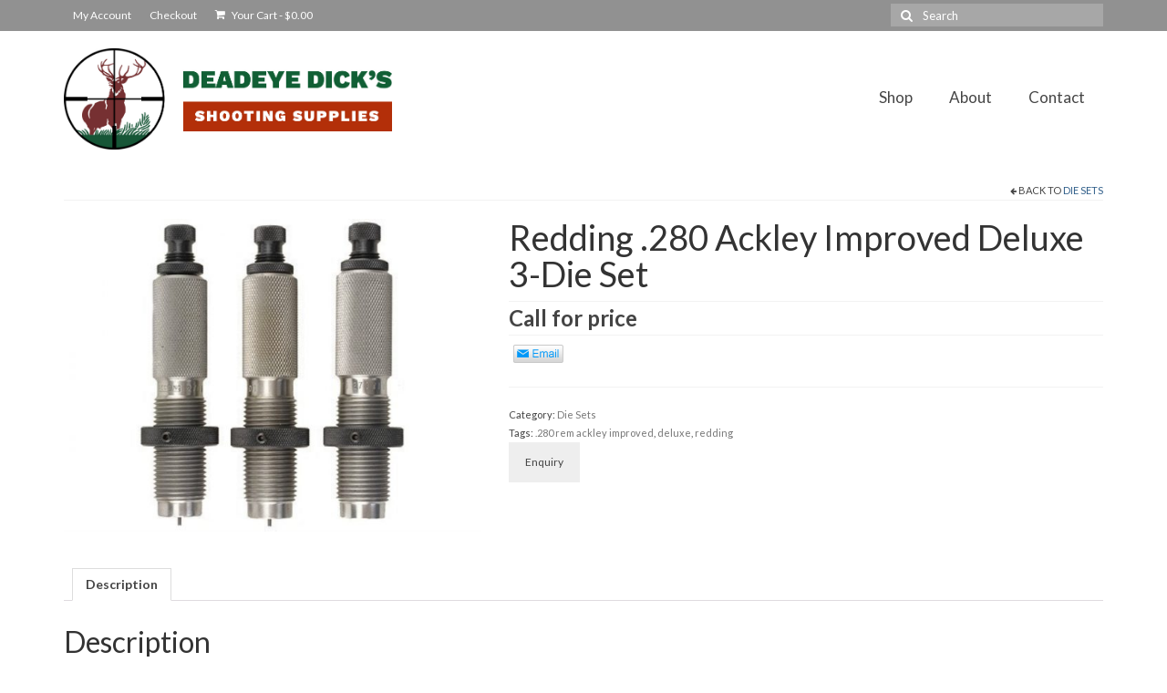

--- FILE ---
content_type: text/html; charset=UTF-8
request_url: https://www.deadeyedicks.co.nz/product/redding-280-ackley-improved-deluxe-3-die-set/
body_size: 64387
content:
<!DOCTYPE html>
<html class="no-js" lang="en-NZ" itemscope="itemscope" itemtype="https://schema.org/WebPage">
<head>
  <meta charset="UTF-8">
  <meta name="viewport" content="width=device-width, initial-scale=1.0">
  <meta http-equiv="X-UA-Compatible" content="IE=edge">
  <title>Redding .280 Ackley Improved Deluxe 3-Die Set &#8211; Deadeye Dicks Shooting Supplies</title>
<meta name='robots' content='max-image-preview:large' />
<script>window._wca = window._wca || [];</script>
<link rel='dns-prefetch' href='//stats.wp.com' />
<link rel='dns-prefetch' href='//secure.gravatar.com' />
<link rel='dns-prefetch' href='//fonts.googleapis.com' />
<link rel='dns-prefetch' href='//v0.wordpress.com' />
<link rel="alternate" type="application/rss+xml" title="Deadeye Dicks Shooting Supplies &raquo; Feed" href="https://www.deadeyedicks.co.nz/feed/" />
<link rel="alternate" type="application/rss+xml" title="Deadeye Dicks Shooting Supplies &raquo; Comments Feed" href="https://www.deadeyedicks.co.nz/comments/feed/" />
<script type="text/javascript">
/* <![CDATA[ */
window._wpemojiSettings = {"baseUrl":"https:\/\/s.w.org\/images\/core\/emoji\/15.0.3\/72x72\/","ext":".png","svgUrl":"https:\/\/s.w.org\/images\/core\/emoji\/15.0.3\/svg\/","svgExt":".svg","source":{"concatemoji":"https:\/\/www.deadeyedicks.co.nz\/wp-includes\/js\/wp-emoji-release.min.js?ver=6.5.7"}};
/*! This file is auto-generated */
!function(i,n){var o,s,e;function c(e){try{var t={supportTests:e,timestamp:(new Date).valueOf()};sessionStorage.setItem(o,JSON.stringify(t))}catch(e){}}function p(e,t,n){e.clearRect(0,0,e.canvas.width,e.canvas.height),e.fillText(t,0,0);var t=new Uint32Array(e.getImageData(0,0,e.canvas.width,e.canvas.height).data),r=(e.clearRect(0,0,e.canvas.width,e.canvas.height),e.fillText(n,0,0),new Uint32Array(e.getImageData(0,0,e.canvas.width,e.canvas.height).data));return t.every(function(e,t){return e===r[t]})}function u(e,t,n){switch(t){case"flag":return n(e,"\ud83c\udff3\ufe0f\u200d\u26a7\ufe0f","\ud83c\udff3\ufe0f\u200b\u26a7\ufe0f")?!1:!n(e,"\ud83c\uddfa\ud83c\uddf3","\ud83c\uddfa\u200b\ud83c\uddf3")&&!n(e,"\ud83c\udff4\udb40\udc67\udb40\udc62\udb40\udc65\udb40\udc6e\udb40\udc67\udb40\udc7f","\ud83c\udff4\u200b\udb40\udc67\u200b\udb40\udc62\u200b\udb40\udc65\u200b\udb40\udc6e\u200b\udb40\udc67\u200b\udb40\udc7f");case"emoji":return!n(e,"\ud83d\udc26\u200d\u2b1b","\ud83d\udc26\u200b\u2b1b")}return!1}function f(e,t,n){var r="undefined"!=typeof WorkerGlobalScope&&self instanceof WorkerGlobalScope?new OffscreenCanvas(300,150):i.createElement("canvas"),a=r.getContext("2d",{willReadFrequently:!0}),o=(a.textBaseline="top",a.font="600 32px Arial",{});return e.forEach(function(e){o[e]=t(a,e,n)}),o}function t(e){var t=i.createElement("script");t.src=e,t.defer=!0,i.head.appendChild(t)}"undefined"!=typeof Promise&&(o="wpEmojiSettingsSupports",s=["flag","emoji"],n.supports={everything:!0,everythingExceptFlag:!0},e=new Promise(function(e){i.addEventListener("DOMContentLoaded",e,{once:!0})}),new Promise(function(t){var n=function(){try{var e=JSON.parse(sessionStorage.getItem(o));if("object"==typeof e&&"number"==typeof e.timestamp&&(new Date).valueOf()<e.timestamp+604800&&"object"==typeof e.supportTests)return e.supportTests}catch(e){}return null}();if(!n){if("undefined"!=typeof Worker&&"undefined"!=typeof OffscreenCanvas&&"undefined"!=typeof URL&&URL.createObjectURL&&"undefined"!=typeof Blob)try{var e="postMessage("+f.toString()+"("+[JSON.stringify(s),u.toString(),p.toString()].join(",")+"));",r=new Blob([e],{type:"text/javascript"}),a=new Worker(URL.createObjectURL(r),{name:"wpTestEmojiSupports"});return void(a.onmessage=function(e){c(n=e.data),a.terminate(),t(n)})}catch(e){}c(n=f(s,u,p))}t(n)}).then(function(e){for(var t in e)n.supports[t]=e[t],n.supports.everything=n.supports.everything&&n.supports[t],"flag"!==t&&(n.supports.everythingExceptFlag=n.supports.everythingExceptFlag&&n.supports[t]);n.supports.everythingExceptFlag=n.supports.everythingExceptFlag&&!n.supports.flag,n.DOMReady=!1,n.readyCallback=function(){n.DOMReady=!0}}).then(function(){return e}).then(function(){var e;n.supports.everything||(n.readyCallback(),(e=n.source||{}).concatemoji?t(e.concatemoji):e.wpemoji&&e.twemoji&&(t(e.twemoji),t(e.wpemoji)))}))}((window,document),window._wpemojiSettings);
/* ]]> */
</script>
<style id='wp-emoji-styles-inline-css' type='text/css'>

	img.wp-smiley, img.emoji {
		display: inline !important;
		border: none !important;
		box-shadow: none !important;
		height: 1em !important;
		width: 1em !important;
		margin: 0 0.07em !important;
		vertical-align: -0.1em !important;
		background: none !important;
		padding: 0 !important;
	}
</style>
<link rel='stylesheet' id='wp-block-library-css' href='https://www.deadeyedicks.co.nz/wp-includes/css/dist/block-library/style.min.css?ver=6.5.7' type='text/css' media='all' />
<style id='wp-block-library-inline-css' type='text/css'>
.has-text-align-justify{text-align:justify;}
</style>
<link rel='stylesheet' id='mediaelement-css' href='https://www.deadeyedicks.co.nz/wp-includes/js/mediaelement/mediaelementplayer-legacy.min.css?ver=4.2.17' type='text/css' media='all' />
<link rel='stylesheet' id='wp-mediaelement-css' href='https://www.deadeyedicks.co.nz/wp-includes/js/mediaelement/wp-mediaelement.min.css?ver=6.5.7' type='text/css' media='all' />
<style id='jetpack-sharing-buttons-style-inline-css' type='text/css'>
.jetpack-sharing-buttons__services-list{display:flex;flex-direction:row;flex-wrap:wrap;gap:0;list-style-type:none;margin:5px;padding:0}.jetpack-sharing-buttons__services-list.has-small-icon-size{font-size:12px}.jetpack-sharing-buttons__services-list.has-normal-icon-size{font-size:16px}.jetpack-sharing-buttons__services-list.has-large-icon-size{font-size:24px}.jetpack-sharing-buttons__services-list.has-huge-icon-size{font-size:36px}@media print{.jetpack-sharing-buttons__services-list{display:none!important}}.editor-styles-wrapper .wp-block-jetpack-sharing-buttons{gap:0;padding-inline-start:0}ul.jetpack-sharing-buttons__services-list.has-background{padding:1.25em 2.375em}
</style>
<style id='classic-theme-styles-inline-css' type='text/css'>
/*! This file is auto-generated */
.wp-block-button__link{color:#fff;background-color:#32373c;border-radius:9999px;box-shadow:none;text-decoration:none;padding:calc(.667em + 2px) calc(1.333em + 2px);font-size:1.125em}.wp-block-file__button{background:#32373c;color:#fff;text-decoration:none}
</style>
<style id='global-styles-inline-css' type='text/css'>
body{--wp--preset--color--black: #000;--wp--preset--color--cyan-bluish-gray: #abb8c3;--wp--preset--color--white: #fff;--wp--preset--color--pale-pink: #f78da7;--wp--preset--color--vivid-red: #cf2e2e;--wp--preset--color--luminous-vivid-orange: #ff6900;--wp--preset--color--luminous-vivid-amber: #fcb900;--wp--preset--color--light-green-cyan: #7bdcb5;--wp--preset--color--vivid-green-cyan: #00d084;--wp--preset--color--pale-cyan-blue: #8ed1fc;--wp--preset--color--vivid-cyan-blue: #0693e3;--wp--preset--color--vivid-purple: #9b51e0;--wp--preset--color--virtue-primary: #2d5c88;--wp--preset--color--virtue-primary-light: #6c8dab;--wp--preset--color--very-light-gray: #eee;--wp--preset--color--very-dark-gray: #444;--wp--preset--gradient--vivid-cyan-blue-to-vivid-purple: linear-gradient(135deg,rgba(6,147,227,1) 0%,rgb(155,81,224) 100%);--wp--preset--gradient--light-green-cyan-to-vivid-green-cyan: linear-gradient(135deg,rgb(122,220,180) 0%,rgb(0,208,130) 100%);--wp--preset--gradient--luminous-vivid-amber-to-luminous-vivid-orange: linear-gradient(135deg,rgba(252,185,0,1) 0%,rgba(255,105,0,1) 100%);--wp--preset--gradient--luminous-vivid-orange-to-vivid-red: linear-gradient(135deg,rgba(255,105,0,1) 0%,rgb(207,46,46) 100%);--wp--preset--gradient--very-light-gray-to-cyan-bluish-gray: linear-gradient(135deg,rgb(238,238,238) 0%,rgb(169,184,195) 100%);--wp--preset--gradient--cool-to-warm-spectrum: linear-gradient(135deg,rgb(74,234,220) 0%,rgb(151,120,209) 20%,rgb(207,42,186) 40%,rgb(238,44,130) 60%,rgb(251,105,98) 80%,rgb(254,248,76) 100%);--wp--preset--gradient--blush-light-purple: linear-gradient(135deg,rgb(255,206,236) 0%,rgb(152,150,240) 100%);--wp--preset--gradient--blush-bordeaux: linear-gradient(135deg,rgb(254,205,165) 0%,rgb(254,45,45) 50%,rgb(107,0,62) 100%);--wp--preset--gradient--luminous-dusk: linear-gradient(135deg,rgb(255,203,112) 0%,rgb(199,81,192) 50%,rgb(65,88,208) 100%);--wp--preset--gradient--pale-ocean: linear-gradient(135deg,rgb(255,245,203) 0%,rgb(182,227,212) 50%,rgb(51,167,181) 100%);--wp--preset--gradient--electric-grass: linear-gradient(135deg,rgb(202,248,128) 0%,rgb(113,206,126) 100%);--wp--preset--gradient--midnight: linear-gradient(135deg,rgb(2,3,129) 0%,rgb(40,116,252) 100%);--wp--preset--font-size--small: 13px;--wp--preset--font-size--medium: 20px;--wp--preset--font-size--large: 36px;--wp--preset--font-size--x-large: 42px;--wp--preset--spacing--20: 0.44rem;--wp--preset--spacing--30: 0.67rem;--wp--preset--spacing--40: 1rem;--wp--preset--spacing--50: 1.5rem;--wp--preset--spacing--60: 2.25rem;--wp--preset--spacing--70: 3.38rem;--wp--preset--spacing--80: 5.06rem;--wp--preset--shadow--natural: 6px 6px 9px rgba(0, 0, 0, 0.2);--wp--preset--shadow--deep: 12px 12px 50px rgba(0, 0, 0, 0.4);--wp--preset--shadow--sharp: 6px 6px 0px rgba(0, 0, 0, 0.2);--wp--preset--shadow--outlined: 6px 6px 0px -3px rgba(255, 255, 255, 1), 6px 6px rgba(0, 0, 0, 1);--wp--preset--shadow--crisp: 6px 6px 0px rgba(0, 0, 0, 1);}:where(.is-layout-flex){gap: 0.5em;}:where(.is-layout-grid){gap: 0.5em;}body .is-layout-flex{display: flex;}body .is-layout-flex{flex-wrap: wrap;align-items: center;}body .is-layout-flex > *{margin: 0;}body .is-layout-grid{display: grid;}body .is-layout-grid > *{margin: 0;}:where(.wp-block-columns.is-layout-flex){gap: 2em;}:where(.wp-block-columns.is-layout-grid){gap: 2em;}:where(.wp-block-post-template.is-layout-flex){gap: 1.25em;}:where(.wp-block-post-template.is-layout-grid){gap: 1.25em;}.has-black-color{color: var(--wp--preset--color--black) !important;}.has-cyan-bluish-gray-color{color: var(--wp--preset--color--cyan-bluish-gray) !important;}.has-white-color{color: var(--wp--preset--color--white) !important;}.has-pale-pink-color{color: var(--wp--preset--color--pale-pink) !important;}.has-vivid-red-color{color: var(--wp--preset--color--vivid-red) !important;}.has-luminous-vivid-orange-color{color: var(--wp--preset--color--luminous-vivid-orange) !important;}.has-luminous-vivid-amber-color{color: var(--wp--preset--color--luminous-vivid-amber) !important;}.has-light-green-cyan-color{color: var(--wp--preset--color--light-green-cyan) !important;}.has-vivid-green-cyan-color{color: var(--wp--preset--color--vivid-green-cyan) !important;}.has-pale-cyan-blue-color{color: var(--wp--preset--color--pale-cyan-blue) !important;}.has-vivid-cyan-blue-color{color: var(--wp--preset--color--vivid-cyan-blue) !important;}.has-vivid-purple-color{color: var(--wp--preset--color--vivid-purple) !important;}.has-black-background-color{background-color: var(--wp--preset--color--black) !important;}.has-cyan-bluish-gray-background-color{background-color: var(--wp--preset--color--cyan-bluish-gray) !important;}.has-white-background-color{background-color: var(--wp--preset--color--white) !important;}.has-pale-pink-background-color{background-color: var(--wp--preset--color--pale-pink) !important;}.has-vivid-red-background-color{background-color: var(--wp--preset--color--vivid-red) !important;}.has-luminous-vivid-orange-background-color{background-color: var(--wp--preset--color--luminous-vivid-orange) !important;}.has-luminous-vivid-amber-background-color{background-color: var(--wp--preset--color--luminous-vivid-amber) !important;}.has-light-green-cyan-background-color{background-color: var(--wp--preset--color--light-green-cyan) !important;}.has-vivid-green-cyan-background-color{background-color: var(--wp--preset--color--vivid-green-cyan) !important;}.has-pale-cyan-blue-background-color{background-color: var(--wp--preset--color--pale-cyan-blue) !important;}.has-vivid-cyan-blue-background-color{background-color: var(--wp--preset--color--vivid-cyan-blue) !important;}.has-vivid-purple-background-color{background-color: var(--wp--preset--color--vivid-purple) !important;}.has-black-border-color{border-color: var(--wp--preset--color--black) !important;}.has-cyan-bluish-gray-border-color{border-color: var(--wp--preset--color--cyan-bluish-gray) !important;}.has-white-border-color{border-color: var(--wp--preset--color--white) !important;}.has-pale-pink-border-color{border-color: var(--wp--preset--color--pale-pink) !important;}.has-vivid-red-border-color{border-color: var(--wp--preset--color--vivid-red) !important;}.has-luminous-vivid-orange-border-color{border-color: var(--wp--preset--color--luminous-vivid-orange) !important;}.has-luminous-vivid-amber-border-color{border-color: var(--wp--preset--color--luminous-vivid-amber) !important;}.has-light-green-cyan-border-color{border-color: var(--wp--preset--color--light-green-cyan) !important;}.has-vivid-green-cyan-border-color{border-color: var(--wp--preset--color--vivid-green-cyan) !important;}.has-pale-cyan-blue-border-color{border-color: var(--wp--preset--color--pale-cyan-blue) !important;}.has-vivid-cyan-blue-border-color{border-color: var(--wp--preset--color--vivid-cyan-blue) !important;}.has-vivid-purple-border-color{border-color: var(--wp--preset--color--vivid-purple) !important;}.has-vivid-cyan-blue-to-vivid-purple-gradient-background{background: var(--wp--preset--gradient--vivid-cyan-blue-to-vivid-purple) !important;}.has-light-green-cyan-to-vivid-green-cyan-gradient-background{background: var(--wp--preset--gradient--light-green-cyan-to-vivid-green-cyan) !important;}.has-luminous-vivid-amber-to-luminous-vivid-orange-gradient-background{background: var(--wp--preset--gradient--luminous-vivid-amber-to-luminous-vivid-orange) !important;}.has-luminous-vivid-orange-to-vivid-red-gradient-background{background: var(--wp--preset--gradient--luminous-vivid-orange-to-vivid-red) !important;}.has-very-light-gray-to-cyan-bluish-gray-gradient-background{background: var(--wp--preset--gradient--very-light-gray-to-cyan-bluish-gray) !important;}.has-cool-to-warm-spectrum-gradient-background{background: var(--wp--preset--gradient--cool-to-warm-spectrum) !important;}.has-blush-light-purple-gradient-background{background: var(--wp--preset--gradient--blush-light-purple) !important;}.has-blush-bordeaux-gradient-background{background: var(--wp--preset--gradient--blush-bordeaux) !important;}.has-luminous-dusk-gradient-background{background: var(--wp--preset--gradient--luminous-dusk) !important;}.has-pale-ocean-gradient-background{background: var(--wp--preset--gradient--pale-ocean) !important;}.has-electric-grass-gradient-background{background: var(--wp--preset--gradient--electric-grass) !important;}.has-midnight-gradient-background{background: var(--wp--preset--gradient--midnight) !important;}.has-small-font-size{font-size: var(--wp--preset--font-size--small) !important;}.has-medium-font-size{font-size: var(--wp--preset--font-size--medium) !important;}.has-large-font-size{font-size: var(--wp--preset--font-size--large) !important;}.has-x-large-font-size{font-size: var(--wp--preset--font-size--x-large) !important;}
.wp-block-navigation a:where(:not(.wp-element-button)){color: inherit;}
:where(.wp-block-post-template.is-layout-flex){gap: 1.25em;}:where(.wp-block-post-template.is-layout-grid){gap: 1.25em;}
:where(.wp-block-columns.is-layout-flex){gap: 2em;}:where(.wp-block-columns.is-layout-grid){gap: 2em;}
.wp-block-pullquote{font-size: 1.5em;line-height: 1.6;}
</style>
<style id='woocommerce-inline-inline-css' type='text/css'>
.woocommerce form .form-row .required { visibility: visible; }
</style>
<link rel='stylesheet' id='virtue_theme-css' href='https://www.deadeyedicks.co.nz/wp-content/themes/virtue/assets/css/virtue.css?ver=3.3.4' type='text/css' media='all' />
<link rel='stylesheet' id='virtue_skin-css' href='https://www.deadeyedicks.co.nz/wp-content/themes/virtue/assets/css/skins/default.css?ver=3.3.4' type='text/css' media='all' />
<link rel='stylesheet' id='redux-google-fonts-virtue-css' href='https://fonts.googleapis.com/css?family=Work+Sans%3A400%7CLato%3A100%2C300%2C400%2C700%2C900%2C100italic%2C300italic%2C400italic%2C700italic%2C900italic&#038;ver=1725236501' type='text/css' media='all' />
<link rel='stylesheet' id='jetpack_css-css' href='https://www.deadeyedicks.co.nz/wp-content/plugins/jetpack/css/jetpack.css?ver=13.5.1' type='text/css' media='all' />
<script type="text/javascript" src="https://www.deadeyedicks.co.nz/wp-includes/js/jquery/jquery.min.js?ver=3.7.1" id="jquery-core-js"></script>
<script type="text/javascript" src="https://www.deadeyedicks.co.nz/wp-includes/js/jquery/jquery-migrate.min.js?ver=3.4.1" id="jquery-migrate-js"></script>
<script type="text/javascript" src="https://www.deadeyedicks.co.nz/wp-content/plugins/woocommerce/assets/js/jquery-blockui/jquery.blockUI.min.js?ver=2.7.0-wc.9.0.3" id="jquery-blockui-js" defer="defer" data-wp-strategy="defer"></script>
<script type="text/javascript" id="wc-add-to-cart-js-extra">
/* <![CDATA[ */
var wc_add_to_cart_params = {"ajax_url":"\/wp-admin\/admin-ajax.php","wc_ajax_url":"\/?wc-ajax=%%endpoint%%","i18n_view_cart":"View cart","cart_url":"https:\/\/www.deadeyedicks.co.nz\/cart\/","is_cart":"","cart_redirect_after_add":"no"};
/* ]]> */
</script>
<script type="text/javascript" src="https://www.deadeyedicks.co.nz/wp-content/plugins/woocommerce/assets/js/frontend/add-to-cart.min.js?ver=9.0.3" id="wc-add-to-cart-js" defer="defer" data-wp-strategy="defer"></script>
<script type="text/javascript" src="https://www.deadeyedicks.co.nz/wp-content/plugins/woocommerce/assets/js/flexslider/jquery.flexslider.min.js?ver=2.7.2-wc.9.0.3" id="flexslider-js" defer="defer" data-wp-strategy="defer"></script>
<script type="text/javascript" id="wc-single-product-js-extra">
/* <![CDATA[ */
var wc_single_product_params = {"i18n_required_rating_text":"Please select a rating","review_rating_required":"yes","flexslider":{"rtl":false,"animation":"slide","smoothHeight":true,"directionNav":false,"controlNav":"thumbnails","slideshow":false,"animationSpeed":500,"animationLoop":false,"allowOneSlide":false},"zoom_enabled":"","zoom_options":[],"photoswipe_enabled":"","photoswipe_options":{"shareEl":false,"closeOnScroll":false,"history":false,"hideAnimationDuration":0,"showAnimationDuration":0},"flexslider_enabled":"1"};
/* ]]> */
</script>
<script type="text/javascript" src="https://www.deadeyedicks.co.nz/wp-content/plugins/woocommerce/assets/js/frontend/single-product.min.js?ver=9.0.3" id="wc-single-product-js" defer="defer" data-wp-strategy="defer"></script>
<script type="text/javascript" src="https://www.deadeyedicks.co.nz/wp-content/plugins/woocommerce/assets/js/js-cookie/js.cookie.min.js?ver=2.1.4-wc.9.0.3" id="js-cookie-js" defer="defer" data-wp-strategy="defer"></script>
<script type="text/javascript" id="woocommerce-js-extra">
/* <![CDATA[ */
var woocommerce_params = {"ajax_url":"\/wp-admin\/admin-ajax.php","wc_ajax_url":"\/?wc-ajax=%%endpoint%%"};
/* ]]> */
</script>
<script type="text/javascript" src="https://www.deadeyedicks.co.nz/wp-content/plugins/woocommerce/assets/js/frontend/woocommerce.min.js?ver=9.0.3" id="woocommerce-js" defer="defer" data-wp-strategy="defer"></script>
<script type="text/javascript" id="WCPAY_ASSETS-js-extra">
/* <![CDATA[ */
var wcpayAssets = {"url":"https:\/\/www.deadeyedicks.co.nz\/wp-content\/plugins\/woocommerce-payments\/dist\/"};
/* ]]> */
</script>
<script type="text/javascript" src="https://stats.wp.com/s-202604.js" id="woocommerce-analytics-js" defer="defer" data-wp-strategy="defer"></script>
<!--[if lt IE 9]>
<script type="text/javascript" src="https://www.deadeyedicks.co.nz/wp-content/themes/virtue/assets/js/vendor/respond.min.js?ver=6.5.7" id="virtue-respond-js"></script>
<![endif]-->
<link rel="https://api.w.org/" href="https://www.deadeyedicks.co.nz/wp-json/" /><link rel="alternate" type="application/json" href="https://www.deadeyedicks.co.nz/wp-json/wp/v2/product/1668" /><link rel="EditURI" type="application/rsd+xml" title="RSD" href="https://www.deadeyedicks.co.nz/xmlrpc.php?rsd" />
<meta name="generator" content="WordPress 6.5.7" />
<meta name="generator" content="WooCommerce 9.0.3" />
<link rel="canonical" href="https://www.deadeyedicks.co.nz/product/redding-280-ackley-improved-deluxe-3-die-set/" />
<link rel="alternate" type="application/json+oembed" href="https://www.deadeyedicks.co.nz/wp-json/oembed/1.0/embed?url=https%3A%2F%2Fwww.deadeyedicks.co.nz%2Fproduct%2Fredding-280-ackley-improved-deluxe-3-die-set%2F" />
<link rel="alternate" type="text/xml+oembed" href="https://www.deadeyedicks.co.nz/wp-json/oembed/1.0/embed?url=https%3A%2F%2Fwww.deadeyedicks.co.nz%2Fproduct%2Fredding-280-ackley-improved-deluxe-3-die-set%2F&#038;format=xml" />
	<style>img#wpstats{display:none}</style>
		<meta name="pinterest-rich-pin" content="false" /><style>div.woocommerce-variation-add-to-cart-disabled { display: none ! important; }</style><style type="text/css">#logo {padding-top:19px;}#logo {padding-bottom:20px;}#logo {margin-left:0px;}#logo {margin-right:0px;}#nav-main {margin-top:54px;}#nav-main {margin-bottom:10px;}.headerfont, .tp-caption {font-family:Lato;} .topbarmenu ul li {font-family:Lato;}input[type=number]::-webkit-inner-spin-button, input[type=number]::-webkit-outer-spin-button { -webkit-appearance: none; margin: 0; } input[type=number] {-moz-appearance: textfield;}.quantity input::-webkit-outer-spin-button,.quantity input::-webkit-inner-spin-button {display: none;}.topclass {background:#919191    ;}.kad-hidepostauthortop, .postauthortop {display:none;} @media (-webkit-min-device-pixel-ratio: 2), (min-resolution: 192dpi) {#logo .kad-standard-logo {display: none;} #logo .kad-retina-logo {display: block;}}.product_item .product_details h5 {min-height:50px;}.entry-content p { margin-bottom:16px;}div.woocommerce-variation-description {
	font-size:14px;
	padding:20px 0;
}

.product .kad_add_to_cart {
	font-size:16px;
	text-transform:initial;
}
div.product .product_label label {
	font-size:14px;
	text-transform:initial;
}
.customSelect {
	text-transform:none;
}
div.product .product_meta .sku_wrapper {
	display:none;
}
div.col-md-4 clearfix kad-header-left {
	width:40%;
}
div.col-md-8 kad-header-right {
	width:60%;
}</style>	<noscript><style>.woocommerce-product-gallery{ opacity: 1 !important; }</style></noscript>
	<style type="text/css">.recentcomments a{display:inline !important;padding:0 !important;margin:0 !important;}</style>
<!-- Jetpack Open Graph Tags -->
<meta property="og:type" content="article" />
<meta property="og:title" content="Redding .280 Ackley Improved Deluxe 3-Die Set" />
<meta property="og:url" content="https://www.deadeyedicks.co.nz/product/redding-280-ackley-improved-deluxe-3-die-set/" />
<meta property="og:description" content="Redding 3-Die Sets are available for rifle and pistol cartridges. The pistol sets contain a full length sizing die, expander die, and bullet seating die. The rifle sets contain a full length sizing…" />
<meta property="article:published_time" content="2017-07-06T22:28:23+00:00" />
<meta property="article:modified_time" content="2020-10-22T02:36:14+00:00" />
<meta property="og:site_name" content="Deadeye Dicks Shooting Supplies" />
<meta property="og:image" content="https://www.deadeyedicks.co.nz/wp-content/uploads/2017/07/592608.jpg" />
<meta property="og:image:width" content="880" />
<meta property="og:image:height" content="660" />
<meta property="og:image:alt" content="" />
<meta name="twitter:text:title" content="Redding .280 Ackley Improved Deluxe 3-Die Set" />
<meta name="twitter:image" content="https://www.deadeyedicks.co.nz/wp-content/uploads/2017/07/592608.jpg?w=640" />
<meta name="twitter:card" content="summary_large_image" />

<!-- End Jetpack Open Graph Tags -->
<link rel="icon" href="https://www.deadeyedicks.co.nz/wp-content/uploads/2017/03/favicon.png" sizes="32x32" />
<link rel="icon" href="https://www.deadeyedicks.co.nz/wp-content/uploads/2017/03/favicon.png" sizes="192x192" />
<link rel="apple-touch-icon" href="https://www.deadeyedicks.co.nz/wp-content/uploads/2017/03/favicon.png" />
<meta name="msapplication-TileImage" content="https://www.deadeyedicks.co.nz/wp-content/uploads/2017/03/favicon.png" />
<style type="text/css" id="wp-custom-css">/*
You can add your own CSS here.

Click the help icon above to learn more.
*/</style><style type="text/css" class="options-output">header #logo a.brand,.logofont{font-family:"Work Sans";line-height:40px;font-weight:400;font-style:normal;font-size:32px;}.kad_tagline{font-family:Lato;line-height:20px;font-weight:400;font-style:normal;color:#444444;font-size:14px;}.product_item .product_details h5{font-family:Lato;line-height:20px;font-weight:700;font-style:normal;font-size:16px;}h1{font-family:Lato;line-height:40px;font-weight:400;font-style:normal;font-size:38px;}h2{font-family:Lato;line-height:40px;font-weight:normal;font-style:normal;font-size:32px;}h3{font-family:Lato;line-height:40px;font-weight:400;font-style:normal;font-size:28px;}h4{font-family:Lato;line-height:40px;font-weight:400;font-style:normal;font-size:24px;}h5{font-family:Lato;line-height:24px;font-weight:700;font-style:normal;font-size:18px;}body{font-family:Lato;line-height:20px;font-weight:400;font-style:normal;font-size:14px;}#nav-main ul.sf-menu a{font-family:Lato;line-height:18px;font-weight:400;font-style:normal;font-size:17px;}#nav-second ul.sf-menu a{font-family:Lato;line-height:22px;font-weight:400;font-style:normal;font-size:18px;}.kad-nav-inner .kad-mnav, .kad-mobile-nav .kad-nav-inner li a,.nav-trigger-case{font-family:Lato;line-height:20px;font-weight:400;font-style:normal;font-size:16px;}</style></head>
<body class="product-template-default single single-product postid-1668 theme-virtue woocommerce woocommerce-page woocommerce-no-js wide redding-280-ackley-improved-deluxe-3-die-set">
	<div id="kt-skip-link"><a href="#content">Skip to Main Content</a></div>
	<div id="wrapper" class="container">
	<header class="banner headerclass" itemscope itemtype="https://schema.org/WPHeader">
	<div id="topbar" class="topclass">
	<div class="container">
		<div class="row">
			<div class="col-md-6 col-sm-6 kad-topbar-left">
				<div class="topbarmenu clearfix">
				<ul id="menu-top-bar-nav" class="sf-menu"><li  class="menu-my-account menu-item-34"><a href="https://www.deadeyedicks.co.nz/?page_id=6"><span>My Account</span></a></li>
<li  class="menu-checkout menu-item-35"><a href="https://www.deadeyedicks.co.nz/checkout/"><span>Checkout</span></a></li>
</ul>						<ul class="kad-cart-total">
							<li>
								<a class="cart-contents" href="https://www.deadeyedicks.co.nz/cart/" title="View your shopping cart">
									<i class="icon-shopping-cart" style="padding-right:5px;"></i>
									Your Cart									<span class="kad-cart-dash">-</span>
									<span class="woocommerce-Price-amount amount"><bdi><span class="woocommerce-Price-currencySymbol">&#036;</span>0.00</bdi></span>								</a>
							</li>
						</ul>
										</div>
			</div><!-- close col-md-6 --> 
			<div class="col-md-6 col-sm-6 kad-topbar-right">
				<div id="topbar-search" class="topbar-widget">
					<form role="search" method="get" class="form-search" action="https://www.deadeyedicks.co.nz/">
	<label>
		<span class="screen-reader-text">Search for:</span>
		<input type="text" value="" name="s" class="search-query" placeholder="Search">
	</label>
	<button type="submit" class="search-icon"><i class="icon-search"></i></button>
</form>				</div>
			</div> <!-- close col-md-6-->
		</div> <!-- Close Row -->
	</div> <!-- Close Container -->
</div>	<div class="container">
		<div class="row">
			<div class="col-md-4 clearfix kad-header-left">
				<div id="logo" class="logocase">
					<a class="brand logofont" href="https://www.deadeyedicks.co.nz/">
													<div id="thelogo">
								<img src="https://www.deadeyedicks.co.nz/wp-content/uploads/2017/03/ded-logo-17.jpg" alt="Deadeye Dicks Shooting Supplies" width="1658" height="509" class="kad-standard-logo" />
																<img src="https://www.deadeyedicks.co.nz/wp-content/uploads/2017/03/ded-logo-17.jpg" alt="Deadeye Dicks Shooting Supplies" width="1658" height="509" class="kad-retina-logo" style="max-height:509px" />
															</div>
												</a>
									</div> <!-- Close #logo -->
			</div><!-- close logo span -->
							<div class="col-md-8 kad-header-right">
					<nav id="nav-main" class="clearfix" itemscope itemtype="https://schema.org/SiteNavigationElement">
						<ul id="menu-main-nav" class="sf-menu"><li  class="menu-shop current_page_parent sf-dropdown menu-item-24"><a href="https://www.deadeyedicks.co.nz/shop/"><span>Shop</span></a>
<ul class="sub-menu sf-dropdown-menu dropdown">
	<li  class="menu-firearms sf-dropdown-submenu menu-item-2195"><a href="https://www.deadeyedicks.co.nz/firearms/"><span>Firearms</span></a>
	<ul class="sub-menu sf-dropdown-menu dropdown">
		<li  class="menu-rimfire menu-item-2245"><a href="https://www.deadeyedicks.co.nz/product-category/firearms/rimfire/"><span>Rimfire</span></a></li>
		<li  class="menu-centrefire menu-item-2246"><a href="https://www.deadeyedicks.co.nz/product-category/firearms/centrefire-rifles/"><span>Centrefire</span></a></li>
		<li  class="menu-shotguns menu-item-2284"><a href="https://www.deadeyedicks.co.nz/product-category/shotgun/"><span>Shotguns</span></a></li>
		<li  class="menu-firearm-parts menu-item-2263"><a href="https://www.deadeyedicks.co.nz/product-category/firearm-parts/"><span>Firearm Parts</span></a></li>
	</ul>
</li>
	<li  class="menu-projectiles-brass sf-dropdown-submenu menu-item-2279"><a href="https://www.deadeyedicks.co.nz/projectiles-brass/"><span>Projectiles, Brass</span></a>
	<ul class="sub-menu sf-dropdown-menu dropdown">
		<li  class="menu-berger-projectiles menu-item-2308"><a href="https://www.deadeyedicks.co.nz/product-category/berger/"><span>Berger Projectiles</span></a></li>
		<li  class="menu-sierra-projectiles menu-item-2309"><a href="https://www.deadeyedicks.co.nz/product-category/sierraprojectiles/"><span>Sierra Projectiles</span></a></li>
		<li  class="menu-cutting-edge-projectiles menu-item-2310"><a href="https://www.deadeyedicks.co.nz/product-category/cutting-edge/"><span>Cutting Edge Projectiles</span></a></li>
		<li  class="menu-woodleigh-projectiles menu-item-2311"><a href="https://www.deadeyedicks.co.nz/product-category/woodleigh-bullets/"><span>Woodleigh Projectiles</span></a></li>
		<li  class="menu-brass-components menu-item-2312"><a href="#"><span>Brass Components</span></a></li>
	</ul>
</li>
	<li  class="menu-reloading-tools-presses-dies sf-dropdown-submenu menu-item-2236"><a href="https://www.deadeyedicks.co.nz/reloading/reloading-tools-presses-dies/"><span>Reloading Tools, Presses, Dies</span></a>
	<ul class="sub-menu sf-dropdown-menu dropdown">
		<li  class="menu-redding-reloading-products menu-item-2252"><a href="https://www.deadeyedicks.co.nz/product-category/redding-reloading/reloading-tools-presses-dies/"><span>Redding Reloading Products</span></a></li>
		<li  class="menu-forster-reloading-products menu-item-2253"><a href="#"><span>Forster Reloading Products</span></a></li>
	</ul>
</li>
	<li  class="menu-ammunition menu-item-2251"><a href="https://www.deadeyedicks.co.nz/ammunition/"><span>Ammunition</span></a></li>
	<li  class="menu-optics sf-dropdown-submenu menu-item-2237"><a href="https://www.deadeyedicks.co.nz/product/nightforce-nxs-zero-stop/"><span>Optics</span></a>
	<ul class="sub-menu sf-dropdown-menu dropdown">
		<li  class="menu-schmidt-bender menu-item-2244"><a href="https://www.deadeyedicks.co.nz/product-category/schmidt-bender/"><span>Schmidt &#038; Bender</span></a></li>
		<li  class="menu-sightron-usa-optics menu-item-2249"><a href="#"><span>Sightron USA Optics</span></a>
		<ul class="sub-menu sf-dropdown-menu dropdown">
			<li  class="menu-sightron-s1-hunter menu-item-2248"><a href="https://www.deadeyedicks.co.nz/product-category/sightron/s1-series/"><span>Sightron S1 Hunter</span></a></li>
			<li  class="menu-sightron-sii menu-item-2250"><a href="https://www.deadeyedicks.co.nz/product-category/sightron/s2-series/"><span>Sightron SII</span></a></li>
			<li  class="menu-sightron-siii menu-item-2260"><a href="https://www.deadeyedicks.co.nz/product-category/sightron/s3-series/"><span>Sightron SIII</span></a></li>
		</ul>
</li>
		<li  class="menu-optics-other menu-item-2247"><a href="https://www.deadeyedicks.co.nz/product-category/leica-optics/"><span>Optics &#8211; Other</span></a></li>
	</ul>
</li>
</ul>
</li>
<li  class="menu-about menu-item-18"><a href="https://www.deadeyedicks.co.nz/about-us/"><span>About</span></a></li>
<li  class="menu-contact menu-item-33"><a href="https://www.deadeyedicks.co.nz/contact/"><span>Contact</span></a></li>
</ul>					</nav> 
				</div> <!-- Close menuclass-->
			       
		</div> <!-- Close Row -->
		 
	</div> <!-- Close Container -->
	</header>
	<div class="wrap contentclass" role="document">

	<div id="content" class="container">
   		<div class="row">
      <div class="main col-md-12" role="main">
		<div class="product_header clearfix">
      		<div class="cat_back_btn headerfont"><i class="icon-arrow-left"></i> Back to <a href="https://www.deadeyedicks.co.nz/product-category/redding-reloading/reloading-tools-presses-dies/">Die Sets</a></div>      	</div>
		
			
<div class="woocommerce-notices-wrapper"></div>
<div id="product-1668" class="product type-product post-1668 status-publish first instock product_cat-reloading-tools-presses-dies product_tag-280-rem-ackley-improved product_tag-deluxe product_tag-redding has-post-thumbnail shipping-taxable product-type-simple">
	<div class="row">
		<div class="col-md-5 product-img-case">

	<div class="woocommerce-product-gallery woocommerce-product-gallery--with-images woocommerce-product-gallery--columns-5 images kad-light-gallery" data-columns="5">
	<figure class="woocommerce-product-gallery__wrapper woo_product_slider_enabled woo_product_zoom_disabled">
	<div data-thumb="https://www.deadeyedicks.co.nz/wp-content/uploads/2017/07/592608-300x300.jpg" class="woocommerce-product-gallery__image"><a href="https://www.deadeyedicks.co.nz/wp-content/uploads/2017/07/592608.jpg"><img width="600" height="450" src="https://www.deadeyedicks.co.nz/wp-content/uploads/2017/07/592608-600x450.jpg" class="attachment-shop_single size-shop_single wp-post-image" alt="" title="" data-caption="" data-src="https://www.deadeyedicks.co.nz/wp-content/uploads/2017/07/592608.jpg" data-large_image="https://www.deadeyedicks.co.nz/wp-content/uploads/2017/07/592608.jpg" data-large_image_width="880" data-large_image_height="660" decoding="async" fetchpriority="high" srcset="https://www.deadeyedicks.co.nz/wp-content/uploads/2017/07/592608-600x450.jpg 600w, https://www.deadeyedicks.co.nz/wp-content/uploads/2017/07/592608-500x375.jpg 500w, https://www.deadeyedicks.co.nz/wp-content/uploads/2017/07/592608-300x225.jpg 300w, https://www.deadeyedicks.co.nz/wp-content/uploads/2017/07/592608-768x576.jpg 768w, https://www.deadeyedicks.co.nz/wp-content/uploads/2017/07/592608.jpg 880w" sizes="(max-width: 600px) 100vw, 600px" data-attachment-id="1664" data-permalink="https://www.deadeyedicks.co.nz/?attachment_id=1664" data-orig-file="https://www.deadeyedicks.co.nz/wp-content/uploads/2017/07/592608.jpg" data-orig-size="880,660" data-comments-opened="1" data-image-meta="{&quot;aperture&quot;:&quot;0&quot;,&quot;credit&quot;:&quot;&quot;,&quot;camera&quot;:&quot;&quot;,&quot;caption&quot;:&quot;&quot;,&quot;created_timestamp&quot;:&quot;0&quot;,&quot;copyright&quot;:&quot;&quot;,&quot;focal_length&quot;:&quot;0&quot;,&quot;iso&quot;:&quot;0&quot;,&quot;shutter_speed&quot;:&quot;0&quot;,&quot;title&quot;:&quot;&quot;,&quot;orientation&quot;:&quot;0&quot;}" data-image-title="592608" data-image-description="" data-image-caption="" data-medium-file="https://www.deadeyedicks.co.nz/wp-content/uploads/2017/07/592608-300x225.jpg" data-large-file="https://www.deadeyedicks.co.nz/wp-content/uploads/2017/07/592608.jpg" /></a></div>		
	</figure>
</div>

	</div>
	<div class="col-md-7 product-summary-case">
	<div class="summary entry-summary">

		<h1 class="product_title entry-title">Redding .280 Ackley Improved Deluxe 3-Die Set</h1><div class="pricebox">
	<p class="product_price price headerfont"><strong>Call for price</strong></p>
</div><div class="woo-social-buttons"><span class="smsb_facebook nocount fb-share-button" data-href="https://www.deadeyedicks.co.nz/product/redding-280-ackley-improved-deluxe-3-die-set/" data-layout="button"></span><span class="smsb_email nocount"><a href="mailto:?subject=Redding .280 Ackley Improved Deluxe 3-Die Set&amp;body=Check%20Out%20Deadeye%20Dicks%20Shooting%20Supplies%0D%0Ahttps://www.deadeyedicks.co.nz/product/redding-280-ackley-improved-deluxe-3-die-set/"><img src="https://www.deadeyedicks.co.nz/wp-content/plugins/woocommerce-social-media-share-buttons/img/email-share-button.png" alt="Email" /></a></span><div style="clear:both"></div></div><div class="product_meta">

	
	
		<span class="sku_wrapper">SKU: <span class="sku">611760844287</span></span>

	
	<span class="posted_in">Category: <a href="https://www.deadeyedicks.co.nz/product-category/redding-reloading/reloading-tools-presses-dies/" rel="tag">Die Sets</a></span>
	<span class="tagged_as">Tags: <a href="https://www.deadeyedicks.co.nz/product-tag/280-rem-ackley-improved/" rel="tag">.280 rem ackley improved</a>, <a href="https://www.deadeyedicks.co.nz/product-tag/deluxe/" rel="tag">deluxe</a>, <a href="https://www.deadeyedicks.co.nz/product-tag/redding/" rel="tag">redding</a></span>
	        <div id="ni_enquiry" class="woocommerce">
        
            <input type="button"  data-popup-open="popup-1" class="single_add_to_cart_button button alt" id="btn_ni_enquiry"  value="Enquiry" />
                    </div>
        
</div>

	</div><!-- .summary -->
</div>
</div>

	
	<div class="woocommerce-tabs wc-tabs-wrapper">
		<ul class="tabs wc-tabs" role="tablist">
							<li class="description_tab" id="tab-title-description" role="tab" aria-controls="tab-description">
					<a href="#tab-description">
						Description					</a>
				</li>
					</ul>
					<div class="woocommerce-Tabs-panel woocommerce-Tabs-panel--description panel entry-content wc-tab" id="tab-description" role="tabpanel" aria-labelledby="tab-title-description">
				
	<h2>Description</h2>

<p>Redding 3-Die Sets are available for rifle and pistol cartridges. The pistol sets contain a full length sizing die, expander die, and bullet seating die. The rifle sets contain a full length sizing die, neck sizing die, and a bullet seating die. The full length sizing die features a decapping rod assembly with neck expander. The expander die includes a neck expanding plug and the seating die features a built-in crimping ring and seating plug. This combination is sure to produce consistent, reliable ammunition time and time again. Shellholder sold separately. Made in the USA.</p>
<p><b><u>Technical Information</u></b></p>
<p><b>Material: </b>Steel</p>
<p><b>Die Types Included:</b></p>
<ul>
<li>Full Length Sizer Die (with decapping unit)</li>
<li>Expander Die for Pistol Sets and Neck Sizing Die for Rifle Sets</li>
<li>Profile or Taper Crimp Seater Die (with built in crimping ring and seater plug)
<p><b>Accessories: </b></li>
<li>Plastic Storage Case</li>
<li>Spare Decapping Pin</li>
<li>Allen wrench for lock rings
<p><b>Notes:</b></li>
<li>Shellholder Not Included</li>
</ul>
<p>&nbsp;</p>
			</div>
		
			</div>


	<section class="related products">

					<h2>Related products</h2>
				
		<div id="product_wrapper" class="products kt-masonry-init rowtight shopcolumn4 shopfullwidth" data-masonry-selector=".kad_product">
			
					<div class="product type-product post-1669 status-publish first instock product_cat-reloading-tools-presses-dies product_tag-280-rem product_tag-7mm-express product_tag-deluxe product_tag-die-set product_tag-redding has-post-thumbnail shipping-taxable product-type-simple tcol-md-3 tcol-sm-4 tcol-xs-6 tcol-ss-12 kad_product">
	<div class="grid_item product_item clearfix"><a href="https://www.deadeyedicks.co.nz/product/redding-280-remington-7mm-express-deluxe-3-die-set-84142/" class="product_item_link product_img_link"><div class="kad-woo-image-size"><img width="500" height="500" src="https://www.deadeyedicks.co.nz/wp-content/uploads/2017/07/715186-500x500.jpg" class="attachment-woocommerce_thumbnail size-woocommerce_thumbnail" alt="" decoding="async" srcset="https://www.deadeyedicks.co.nz/wp-content/uploads/2017/07/715186-500x500.jpg 500w, https://www.deadeyedicks.co.nz/wp-content/uploads/2017/07/715186-300x300.jpg 300w, https://www.deadeyedicks.co.nz/wp-content/uploads/2017/07/715186-458x458.jpg 458w, https://www.deadeyedicks.co.nz/wp-content/uploads/2017/07/715186-365x365.jpg 365w" sizes="(max-width: 500px) 100vw, 500px" data-attachment-id="1643" data-permalink="https://www.deadeyedicks.co.nz/?attachment_id=1643" data-orig-file="https://www.deadeyedicks.co.nz/wp-content/uploads/2017/07/715186.jpg" data-orig-size="880,660" data-comments-opened="1" data-image-meta="{&quot;aperture&quot;:&quot;0&quot;,&quot;credit&quot;:&quot;&quot;,&quot;camera&quot;:&quot;&quot;,&quot;caption&quot;:&quot;&quot;,&quot;created_timestamp&quot;:&quot;0&quot;,&quot;copyright&quot;:&quot;&quot;,&quot;focal_length&quot;:&quot;0&quot;,&quot;iso&quot;:&quot;0&quot;,&quot;shutter_speed&quot;:&quot;0&quot;,&quot;title&quot;:&quot;&quot;,&quot;orientation&quot;:&quot;0&quot;}" data-image-title="715186" data-image-description="" data-image-caption="" data-medium-file="https://www.deadeyedicks.co.nz/wp-content/uploads/2017/07/715186-300x225.jpg" data-large-file="https://www.deadeyedicks.co.nz/wp-content/uploads/2017/07/715186.jpg" /></div></a><div class="details_product_item"><div class="product_details"><a href="https://www.deadeyedicks.co.nz/product/redding-280-remington-7mm-express-deluxe-3-die-set-84142/" class="product_item_link"><h5>Redding .280 Remington, 7mm Express Deluxe 3-Die Set &#8211; 84142</h5></a>			<div class="product_excerpt">
				<p>Redding 3-Die Sets are available for rifle and pistol cartridges. The pistol sets contain a full length sizing die, expander die, and bullet seating die. The rifle sets contain a full length sizing die, neck sizing die, and a bullet &hellip; <a href="https://www.deadeyedicks.co.nz/product/redding-280-remington-7mm-express-deluxe-3-die-set-84142/">Continued</a></p>
			</div>
		</div>
	<span class="product_price headerfont"><strong>Call for price</strong></span>
<a href="https://www.deadeyedicks.co.nz/product/redding-280-remington-7mm-express-deluxe-3-die-set-84142/" aria-describedby="woocommerce_loop_add_to_cart_link_describedby_1669" data-quantity="1" class="button product_type_simple kad-btn headerfont kad_add_to_cart" data-product_id="1669" data-product_sku="611760841422" aria-label="Read more about &ldquo;Redding .280 Remington, 7mm Express Deluxe 3-Die Set - 84142&rdquo;" rel="nofollow" data-product_name="Redding .280 Remington, 7mm Express Deluxe 3-Die Set - 84142" data-price="">Read more</a><span id="woocommerce_loop_add_to_cart_link_describedby_1669" class="screen-reader-text">
	</span>
</div></div></div>

			
					<div class="product type-product post-1642 status-publish outofstock product_cat-reloading-tools-presses-dies product_tag-222-rem product_tag-deluxe product_tag-die-set product_tag-redding has-post-thumbnail shipping-taxable product-type-simple tcol-md-3 tcol-sm-4 tcol-xs-6 tcol-ss-12 kad_product">
	<div class="grid_item product_item clearfix"><a href="https://www.deadeyedicks.co.nz/product/redding-222-remington-deluxe-3-die-set-84109/" class="product_item_link product_img_link"><div class="kad-woo-image-size"><img width="500" height="500" src="https://www.deadeyedicks.co.nz/wp-content/uploads/2017/07/715186-500x500.jpg" class="attachment-woocommerce_thumbnail size-woocommerce_thumbnail" alt="" decoding="async" srcset="https://www.deadeyedicks.co.nz/wp-content/uploads/2017/07/715186-500x500.jpg 500w, https://www.deadeyedicks.co.nz/wp-content/uploads/2017/07/715186-300x300.jpg 300w, https://www.deadeyedicks.co.nz/wp-content/uploads/2017/07/715186-458x458.jpg 458w, https://www.deadeyedicks.co.nz/wp-content/uploads/2017/07/715186-365x365.jpg 365w" sizes="(max-width: 500px) 100vw, 500px" data-attachment-id="1643" data-permalink="https://www.deadeyedicks.co.nz/?attachment_id=1643" data-orig-file="https://www.deadeyedicks.co.nz/wp-content/uploads/2017/07/715186.jpg" data-orig-size="880,660" data-comments-opened="1" data-image-meta="{&quot;aperture&quot;:&quot;0&quot;,&quot;credit&quot;:&quot;&quot;,&quot;camera&quot;:&quot;&quot;,&quot;caption&quot;:&quot;&quot;,&quot;created_timestamp&quot;:&quot;0&quot;,&quot;copyright&quot;:&quot;&quot;,&quot;focal_length&quot;:&quot;0&quot;,&quot;iso&quot;:&quot;0&quot;,&quot;shutter_speed&quot;:&quot;0&quot;,&quot;title&quot;:&quot;&quot;,&quot;orientation&quot;:&quot;0&quot;}" data-image-title="715186" data-image-description="" data-image-caption="" data-medium-file="https://www.deadeyedicks.co.nz/wp-content/uploads/2017/07/715186-300x225.jpg" data-large-file="https://www.deadeyedicks.co.nz/wp-content/uploads/2017/07/715186.jpg" /></div></a><div class="details_product_item"><div class="product_details"><a href="https://www.deadeyedicks.co.nz/product/redding-222-remington-deluxe-3-die-set-84109/" class="product_item_link"><h5>Redding .222 Remington Deluxe 3-Die Set &#8211; 84109</h5></a>			<div class="product_excerpt">
				<p>Redding 3-Die Sets are available for rifle and pistol cartridges. The pistol sets contain a full length sizing die, expander die, and bullet seating die. The rifle sets contain a full length sizing die, neck sizing die, and a bullet &hellip; <a href="https://www.deadeyedicks.co.nz/product/redding-222-remington-deluxe-3-die-set-84109/">Continued</a></p>
			</div>
		</div>
	<span class="product_price headerfont"><strong>Call for price</strong></span>
<a href="https://www.deadeyedicks.co.nz/product/redding-222-remington-deluxe-3-die-set-84109/" aria-describedby="woocommerce_loop_add_to_cart_link_describedby_1642" data-quantity="1" class="button product_type_simple kad-btn headerfont kad_add_to_cart" data-product_id="1642" data-product_sku="611760841095" aria-label="Read more about &ldquo;Redding .222 Remington Deluxe 3-Die Set - 84109&rdquo;" rel="nofollow" data-product_name="Redding .222 Remington Deluxe 3-Die Set - 84109" data-price="">Read more</a><span id="woocommerce_loop_add_to_cart_link_describedby_1642" class="screen-reader-text">
	</span>
</div></div></div>

			
					<div class="product type-product post-1146 status-publish instock product_cat-uncategorised product_tag-3pc product_tag-deluxe product_tag-rod product_tag-stainless product_tag-tipton has-post-thumbnail shipping-taxable product-type-simple tcol-md-3 tcol-sm-4 tcol-xs-6 tcol-ss-12 kad_product">
	<div class="grid_item product_item clearfix"><a href="https://www.deadeyedicks.co.nz/product/tipton-3pc-stainless-rod/" class="product_item_link product_img_link"><div class="kad-woo-image-size"><img width="405" height="120" src="https://www.deadeyedicks.co.nz/wp-content/uploads/2017/06/429954.jpg" class="attachment-woocommerce_thumbnail size-woocommerce_thumbnail" alt="" decoding="async" loading="lazy" srcset="https://www.deadeyedicks.co.nz/wp-content/uploads/2017/06/429954.jpg 405w, https://www.deadeyedicks.co.nz/wp-content/uploads/2017/06/429954-300x89.jpg 300w" sizes="(max-width: 405px) 100vw, 405px" data-attachment-id="1147" data-permalink="https://www.deadeyedicks.co.nz/?attachment_id=1147" data-orig-file="https://www.deadeyedicks.co.nz/wp-content/uploads/2017/06/429954.jpg" data-orig-size="405,120" data-comments-opened="1" data-image-meta="{&quot;aperture&quot;:&quot;0&quot;,&quot;credit&quot;:&quot;&quot;,&quot;camera&quot;:&quot;&quot;,&quot;caption&quot;:&quot;&quot;,&quot;created_timestamp&quot;:&quot;0&quot;,&quot;copyright&quot;:&quot;&quot;,&quot;focal_length&quot;:&quot;0&quot;,&quot;iso&quot;:&quot;0&quot;,&quot;shutter_speed&quot;:&quot;0&quot;,&quot;title&quot;:&quot;&quot;,&quot;orientation&quot;:&quot;0&quot;}" data-image-title="429954" data-image-description="" data-image-caption="" data-medium-file="https://www.deadeyedicks.co.nz/wp-content/uploads/2017/06/429954-300x89.jpg" data-large-file="https://www.deadeyedicks.co.nz/wp-content/uploads/2017/06/429954.jpg" /></div></a><div class="details_product_item"><div class="product_details"><a href="https://www.deadeyedicks.co.nz/product/tipton-3pc-stainless-rod/" class="product_item_link"><h5>Tipton 3-pc Stainless Steel Rod 22 Cal</h5></a>			<div class="product_excerpt">
				<p>The Tipton® Premium 3 Piece Cleaning Rod was designed to be the highest quality most durable multi section cleaning rod on the market. The 17-4 PH Stainless construction has extremely high yield strength which allows it to flex without permanently &hellip; <a href="https://www.deadeyedicks.co.nz/product/tipton-3pc-stainless-rod/">Continued</a></p>
			</div>
		</div>
	<span class="product_price headerfont"><strong>Call for price</strong></span>
<a href="https://www.deadeyedicks.co.nz/product/tipton-3pc-stainless-rod/" aria-describedby="woocommerce_loop_add_to_cart_link_describedby_1146" data-quantity="1" class="button product_type_simple kad-btn headerfont kad_add_to_cart" data-product_id="1146" data-product_sku="661120299547" aria-label="Read more about &ldquo;Tipton 3-pc Stainless Steel Rod 22 Cal&rdquo;" rel="nofollow" data-product_name="Tipton 3-pc Stainless Steel Rod 22 Cal" data-price="">Read more</a><span id="woocommerce_loop_add_to_cart_link_describedby_1146" class="screen-reader-text">
	</span>
</div></div></div>

			
					<div class="product type-product post-1612 status-publish last instock product_cat-reloading-tools-presses-dies product_tag-2-die product_tag-22-hornet product_tag-612 product_tag-redding has-post-thumbnail shipping-taxable product-type-simple tcol-md-3 tcol-sm-4 tcol-xs-6 tcol-ss-12 kad_product">
	<div class="grid_item product_item clearfix"><a href="https://www.deadeyedicks.co.nz/product/redding-2die-set-22-hornet/" class="product_item_link product_img_link"><div class="kad-woo-image-size"><img width="500" height="500" src="https://www.deadeyedicks.co.nz/wp-content/uploads/2017/07/666175-500x500.jpg" class="attachment-woocommerce_thumbnail size-woocommerce_thumbnail" alt="" decoding="async" loading="lazy" srcset="https://www.deadeyedicks.co.nz/wp-content/uploads/2017/07/666175-500x500.jpg 500w, https://www.deadeyedicks.co.nz/wp-content/uploads/2017/07/666175-300x300.jpg 300w, https://www.deadeyedicks.co.nz/wp-content/uploads/2017/07/666175-458x458.jpg 458w, https://www.deadeyedicks.co.nz/wp-content/uploads/2017/07/666175-365x365.jpg 365w" sizes="(max-width: 500px) 100vw, 500px" data-attachment-id="1609" data-permalink="https://www.deadeyedicks.co.nz/?attachment_id=1609" data-orig-file="https://www.deadeyedicks.co.nz/wp-content/uploads/2017/07/666175.jpg" data-orig-size="880,660" data-comments-opened="1" data-image-meta="{&quot;aperture&quot;:&quot;0&quot;,&quot;credit&quot;:&quot;&quot;,&quot;camera&quot;:&quot;&quot;,&quot;caption&quot;:&quot;&quot;,&quot;created_timestamp&quot;:&quot;0&quot;,&quot;copyright&quot;:&quot;&quot;,&quot;focal_length&quot;:&quot;0&quot;,&quot;iso&quot;:&quot;0&quot;,&quot;shutter_speed&quot;:&quot;0&quot;,&quot;title&quot;:&quot;&quot;,&quot;orientation&quot;:&quot;0&quot;}" data-image-title="666175" data-image-description="" data-image-caption="" data-medium-file="https://www.deadeyedicks.co.nz/wp-content/uploads/2017/07/666175-300x225.jpg" data-large-file="https://www.deadeyedicks.co.nz/wp-content/uploads/2017/07/666175.jpg" /></div></a><div class="details_product_item"><div class="product_details"><a href="https://www.deadeyedicks.co.nz/product/redding-2die-set-22-hornet/" class="product_item_link"><h5>Redding .22 Hornet Series A 2-Die Set &#8211; 80102</h5></a>			<div class="product_excerpt">
				<p>The Redding 2-Die Set contains a full length sizing die with decapping rod assembly with a neck expander and seating die with bullet guide, built-in crimping ring and seating plug. All Redding products are produced with the highest quality materials &hellip; <a href="https://www.deadeyedicks.co.nz/product/redding-2die-set-22-hornet/">Continued</a></p>
			</div>
		</div>
	<span class="product_price headerfont"><strong>Call for price</strong></span>
<a href="https://www.deadeyedicks.co.nz/product/redding-2die-set-22-hornet/" aria-describedby="woocommerce_loop_add_to_cart_link_describedby_1612" data-quantity="1" class="button product_type_simple kad-btn headerfont kad_add_to_cart" data-product_id="1612" data-product_sku="611760801020" aria-label="Read more about &ldquo;Redding .22 Hornet Series A 2-Die Set - 80102&rdquo;" rel="nofollow" data-product_name="Redding .22 Hornet Series A 2-Die Set - 80102" data-price="">Read more</a><span id="woocommerce_loop_add_to_cart_link_describedby_1612" class="screen-reader-text">
	</span>
</div></div></div>

			
		</div>
	</section>
	
</div>


		
</div>			</div><!-- /.row-->
		</div><!-- /.content -->
	</div><!-- /.wrap -->
	<footer id="containerfooter" class="footerclass" itemscope itemtype="https://schema.org/WPFooter">
  <div class="container">
  	<div class="row">
  								        						            </div>
        <div class="footercredits clearfix">
    		
    		        	<p>&copy; 2026 Deadeye Dicks Shooting Supplies </p>
    	</div>

  </div>

</footer>

		</div><!--Wrapper-->
		<style type='text/css'>
			.fb_iframe_widget > span {display: table !important;}
			.woo-social-buttons {margin:10px 0;}
			.woo-social-buttons img {vertical-align: top;}
			.woo-social-buttons span.custom {float:left; margin:0 5px 5px 0; }
			.woo-social-buttons span.nocount, .woo-social-buttons span.hcount {float:left; margin:0 5px 5px 0; height:21px;}
			.woo-social-buttons span.vcount {float:left; margin:0 5px 5px 0; height:65px;}
			.woo-social-buttons span.yithqv {float:left; margin:0 5px 5px 0; height:36px;}
			.woo-social-buttons iframe {margin: 0px !important; padding: 0px !important; vertical-align:baseline;}
			.woo-social-buttons .smsb_pinterest.vcount {position:relative; top:30px}
			.woo-social-buttons .smsb_tumblr iframe {height:20px !important; width:50px !important;} 
			.woo-social-buttons .smsb_tumblr.hcount iframe {height:20px !important; width:72px !important;}
			.woo-social-buttons .smsb_tumblr.vcount iframe {height:40px !important; width:55px !important;}
			.woo-social-buttons .smsb_stumbleupon.vcount iframe {height:60px !important; width:50px !important;}
			.woo-social-buttons .smsb_vkontakte table tr > td {padding:0px; line-height:auto;}
			.woo-social-buttons .smsb_vkontakte a {height:auto !important;}		
		  </style>	<script type='text/javascript'>
		(function () {
			var c = document.body.className;
			c = c.replace(/woocommerce-no-js/, 'woocommerce-js');
			document.body.className = c;
		})();
	</script>
	        <div class="popup ni-popup-content" data-popup="popup-1">
			<div class="popup-inner">
				<form name="frm_hd_ni_enquiry" id="frm_hd_ni_enquiry">
                <div class="ni_enquiry_message alert alert-danger"></div>
                <table class="ni_enquiry_table" cellpadding="0" cellspacing="0">
                	
                	<tr>
                    	<td class="ni_enquiry_text"><label for="ni_full_name">Full Name:</label></td>
                        <td class="ni_enquiry_value"><input type="text" id="ni_full_name" name="ni_full_name" size="40"  /></td>
                    </tr>
                    <tr>
                    	<td class="ni_enquiry_text"><label for="ni_email_address">Email Address :</label></td>
                        <td class="ni_enquiry_value"><input type="text" id="ni_email_address" name="ni_email_address" size="40" /></td>
                    </tr>
                     <tr>
                    	<td class="ni_enquiry_text"><label for="ni_contact_number">Contact Number :</label> </td>
                        <td class="ni_enquiry_value"><input type="text" id="ni_contact_number"  name="ni_contact_number" size="40" /></td>
                    </tr>
                    <tr>
                    	<td class="ni_enquiry_text"><label for="ni_enquiry_description">Enquiry:</label></td>
                        <td class="ni_enquiry_value"><textarea id="ni_enquiry_description" rows="5" cols="38" name="ni_enquiry_description"></textarea></td>
                    </tr>
                    <tr>
                    	<td><a data-popup-close="popup-1"  href="#"> Close   </a></td>
                    	<td class="ni_normal_button"><button type="button" class="single_add_to_cart_button button alt btn_ni_send">Send </button></td>
                    </tr>
                </table>
                 <input type="hidden" id="ni_ajax_url" name="ni_ajax_url" value="https://www.deadeyedicks.co.nz/wp-admin/admin-ajax.php" />
          		 <input type="hidden" name="action" id="action" value="ni_enquiry_ajax_request" />
                 <input type="hidden" name="ni_product_id" id="ni_product_id" value="1668" />
                 <input type="hidden" name="ni_variation_id" id="ni_variation_id" value="" />
              </form>
				<a class="popup-close" data-popup-close="popup-1" href="#">x</a>
			</div>
		</div>
        
        <link rel='stylesheet' id='wc-blocks-style-css' href='https://www.deadeyedicks.co.nz/wp-content/plugins/woocommerce/assets/client/blocks/wc-blocks.css?ver=wc-9.0.3' type='text/css' media='all' />
<link rel='stylesheet' id='ni-enquiry-css' href='https://www.deadeyedicks.co.nz/wp-content/plugins/ni-woocommerce-product-enquiry/include/../css/ni-enquiry.css?ver=6.5.7' type='text/css' media='all' />
<link rel='stylesheet' id='in-jquery-ui-css' href='https://www.deadeyedicks.co.nz/wp-content/plugins/ni-woocommerce-product-enquiry/include/../css/jquery-ui.css?ver=6.5.7' type='text/css' media='all' />
<link rel='stylesheet' id='ni-popup-css-css' href='https://www.deadeyedicks.co.nz/wp-content/plugins/ni-woocommerce-product-enquiry/include/../css/ni-popup.css?ver=6.5.7' type='text/css' media='all' />
<script type="text/javascript" src="https://www.deadeyedicks.co.nz/wp-content/plugins/woocommerce/assets/js/sourcebuster/sourcebuster.min.js?ver=9.0.3" id="sourcebuster-js-js"></script>
<script type="text/javascript" id="wc-order-attribution-js-extra">
/* <![CDATA[ */
var wc_order_attribution = {"params":{"lifetime":1.0e-5,"session":30,"base64":false,"ajaxurl":"https:\/\/www.deadeyedicks.co.nz\/wp-admin\/admin-ajax.php","prefix":"wc_order_attribution_","allowTracking":true},"fields":{"source_type":"current.typ","referrer":"current_add.rf","utm_campaign":"current.cmp","utm_source":"current.src","utm_medium":"current.mdm","utm_content":"current.cnt","utm_id":"current.id","utm_term":"current.trm","utm_source_platform":"current.plt","utm_creative_format":"current.fmt","utm_marketing_tactic":"current.tct","session_entry":"current_add.ep","session_start_time":"current_add.fd","session_pages":"session.pgs","session_count":"udata.vst","user_agent":"udata.uag"}};
/* ]]> */
</script>
<script type="text/javascript" src="https://www.deadeyedicks.co.nz/wp-content/plugins/woocommerce/assets/js/frontend/order-attribution.min.js?ver=9.0.3" id="wc-order-attribution-js"></script>
<script type="text/javascript" src="https://www.deadeyedicks.co.nz/wp-content/plugins/page-links-to/dist/new-tab.js?ver=3.3.7" id="page-links-to-js"></script>
<script type="text/javascript" src="https://www.deadeyedicks.co.nz/wp-content/themes/virtue/assets/js/min/bootstrap-min.js?ver=3.3.4" id="bootstrap-js"></script>
<script type="text/javascript" src="https://www.deadeyedicks.co.nz/wp-includes/js/hoverIntent.min.js?ver=1.10.2" id="hoverIntent-js"></script>
<script type="text/javascript" src="https://www.deadeyedicks.co.nz/wp-includes/js/imagesloaded.min.js?ver=5.0.0" id="imagesloaded-js"></script>
<script type="text/javascript" src="https://www.deadeyedicks.co.nz/wp-includes/js/masonry.min.js?ver=4.2.2" id="masonry-js"></script>
<script type="text/javascript" src="https://www.deadeyedicks.co.nz/wp-content/themes/virtue/assets/js/min/plugins-min.js?ver=3.3.4" id="virtue_plugins-js"></script>
<script type="text/javascript" src="https://www.deadeyedicks.co.nz/wp-content/themes/virtue/assets/js/min/main-min.js?ver=3.3.4" id="virtue_main-js"></script>
<script type="text/javascript" src="https://www.deadeyedicks.co.nz/wp-content/themes/virtue/assets/js/min/kt-add-to-cart-variation-min.js?ver=6.5.7" id="kt-wc-add-to-cart-variation-js"></script>
<script type="text/javascript" src="https://www.deadeyedicks.co.nz/wp-content/themes/virtue/assets/js/min/wc-quantity-increment-min.js?ver=6.5.7" id="wcqi-js-js"></script>
<script type="text/javascript" src="https://stats.wp.com/e-202604.js" id="jetpack-stats-js" data-wp-strategy="defer"></script>
<script type="text/javascript" id="jetpack-stats-js-after">
/* <![CDATA[ */
_stq = window._stq || [];
_stq.push([ "view", JSON.parse("{\"v\":\"ext\",\"blog\":\"125583922\",\"post\":\"1668\",\"tz\":\"13\",\"srv\":\"www.deadeyedicks.co.nz\",\"j\":\"1:13.5.1\"}") ]);
_stq.push([ "clickTrackerInit", "125583922", "1668" ]);
/* ]]> */
</script>
<script type="text/javascript" src="https://www.deadeyedicks.co.nz/wp-content/plugins/woocommerce-social-media-share-buttons/smsb_script.js?ver=1.0.0" id="smsb_script-js"></script>
<script type="text/javascript" src="https://www.deadeyedicks.co.nz/wp-includes/js/jquery/ui/core.min.js?ver=1.13.2" id="jquery-ui-core-js"></script>
<script type="text/javascript" src="https://www.deadeyedicks.co.nz/wp-includes/js/jquery/ui/mouse.min.js?ver=1.13.2" id="jquery-ui-mouse-js"></script>
<script type="text/javascript" src="https://www.deadeyedicks.co.nz/wp-includes/js/jquery/ui/resizable.min.js?ver=1.13.2" id="jquery-ui-resizable-js"></script>
<script type="text/javascript" src="https://www.deadeyedicks.co.nz/wp-includes/js/jquery/ui/draggable.min.js?ver=1.13.2" id="jquery-ui-draggable-js"></script>
<script type="text/javascript" src="https://www.deadeyedicks.co.nz/wp-includes/js/jquery/ui/controlgroup.min.js?ver=1.13.2" id="jquery-ui-controlgroup-js"></script>
<script type="text/javascript" src="https://www.deadeyedicks.co.nz/wp-includes/js/jquery/ui/checkboxradio.min.js?ver=1.13.2" id="jquery-ui-checkboxradio-js"></script>
<script type="text/javascript" src="https://www.deadeyedicks.co.nz/wp-includes/js/jquery/ui/button.min.js?ver=1.13.2" id="jquery-ui-button-js"></script>
<script type="text/javascript" src="https://www.deadeyedicks.co.nz/wp-includes/js/jquery/ui/dialog.min.js?ver=1.13.2" id="jquery-ui-dialog-js"></script>
<script type="text/javascript" src="https://www.deadeyedicks.co.nz/wp-content/plugins/ni-woocommerce-product-enquiry/include/../js/ni-enquiry.js?ver=6.5.7" id="ni-enquiry-js"></script>
<script type="text/javascript" id="ni-enquiry-ajax-script-js-extra">
/* <![CDATA[ */
var ni_enquiry_ajax_object = {"ni_enquiry_ajax_url":"https:\/\/www.deadeyedicks.co.nz\/wp-admin\/admin-ajax.php","we_value":"1234","admin_url":"https:\/\/www.deadeyedicks.co.nz\/wp-admin\/admin.php","admin_page":""};
/* ]]> */
</script>
<script type="text/javascript" src="https://www.deadeyedicks.co.nz/wp-content/plugins/ni-woocommerce-product-enquiry/include/../js/ni-enquiry-ajax-script.js?ver=6.5.7" id="ni-enquiry-ajax-script-js"></script>
<!-- WooCommerce JavaScript -->
<script type="text/javascript">
jQuery(function($) { 
_wca.push({'_en': 'woocommerceanalytics_product_view','blog_id': '125583922', 'ui': 'null', 'url': 'https://www.deadeyedicks.co.nz', 'woo_version': '9.0.3', 'store_admin': '0', 'device': 'desktop', 'template_used': '0', 'additional_blocks_on_cart_page': [],'additional_blocks_on_checkout_page': [],'store_currency': 'NZD', 'cart_page_contains_cart_block': '0', 'cart_page_contains_cart_shortcode': '1', 'checkout_page_contains_checkout_block': '0', 'checkout_page_contains_checkout_shortcode': '1', 'pi': '1668', 'pn': 'Redding .280 Ackley Improved Deluxe 3-Die Set', 'pc': 'Die Sets', 'pp': '', 'pt': 'simple', });
 });
</script>
	</body>
</html>